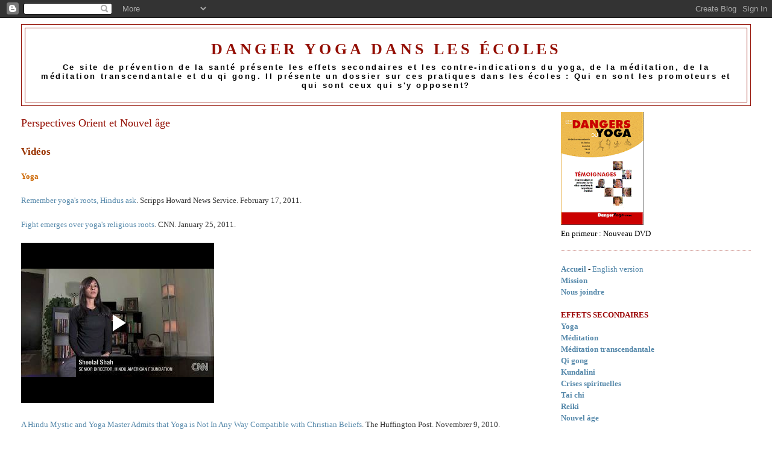

--- FILE ---
content_type: text/html; charset=UTF-8
request_url: https://dangeryoga.blogspot.com/2009/08/videos-yoga-eastern-religion-hindu-yoga.html
body_size: 11926
content:
<!DOCTYPE html>
<html dir='ltr' xmlns='http://www.w3.org/1999/xhtml' xmlns:b='http://www.google.com/2005/gml/b' xmlns:data='http://www.google.com/2005/gml/data' xmlns:expr='http://www.google.com/2005/gml/expr'>
<head>
<link href='https://www.blogger.com/static/v1/widgets/2944754296-widget_css_bundle.css' rel='stylesheet' type='text/css'/>
<meta content='text/html; charset=UTF-8' http-equiv='Content-Type'/>
<meta content='blogger' name='generator'/>
<link href='https://dangeryoga.blogspot.com/favicon.ico' rel='icon' type='image/x-icon'/>
<link href='http://dangeryoga.blogspot.com/2009/08/videos-yoga-eastern-religion-hindu-yoga.html' rel='canonical'/>
<link rel="alternate" type="application/atom+xml" title="Danger Yoga dans les écoles - Atom" href="https://dangeryoga.blogspot.com/feeds/posts/default" />
<link rel="alternate" type="application/rss+xml" title="Danger Yoga dans les écoles - RSS" href="https://dangeryoga.blogspot.com/feeds/posts/default?alt=rss" />
<link rel="service.post" type="application/atom+xml" title="Danger Yoga dans les écoles - Atom" href="https://www.blogger.com/feeds/5574469043303785993/posts/default" />

<link rel="alternate" type="application/atom+xml" title="Danger Yoga dans les écoles - Atom" href="https://dangeryoga.blogspot.com/feeds/4181474809242349261/comments/default" />
<!--Can't find substitution for tag [blog.ieCssRetrofitLinks]-->
<meta content='http://dangeryoga.blogspot.com/2009/08/videos-yoga-eastern-religion-hindu-yoga.html' property='og:url'/>
<meta content='Perspectives Orient et Nouvel âge' property='og:title'/>
<meta content='. Vidéos Yoga  Remember yoga&#39;s roots, Hindus ask . Scripps Howard News Service. February 17, 2011. Fight emerges over yoga&#39;s religious roots...' property='og:description'/>
<title>Danger Yoga dans les écoles: Perspectives Orient et Nouvel âge</title>
<style id='page-skin-1' type='text/css'><!--
/*
-----------------------------------------------
Blogger Template Style
Name:     Minima Stretch
Date:     26 Feb 2004
----------------------------------------------- */
/* Variable definitions
====================
<Variable name="bgcolor" description="Page Background Color"
type="color" default="#fff">
<Variable name="textcolor" description="Text Color"
type="color" default="#333">
<Variable name="linkcolor" description="Link Color"
type="color" default="#58a">
<Variable name="pagetitlecolor" description="Blog Title Color"
type="color" default="#666">
<Variable name="descriptioncolor" description="Blog Description Color"
type="color" default="#999">
<Variable name="titlecolor" description="Post Title Color"
type="color" default="#c60">
<Variable name="bordercolor" description="Border Color"
type="color" default="#ccc">
<Variable name="sidebarcolor" description="Sidebar Title Color"
type="color" default="#999">
<Variable name="sidebartextcolor" description="Sidebar Text Color"
type="color" default="#666">
<Variable name="visitedlinkcolor" description="Visited Link Color"
type="color" default="#999">
<Variable name="bodyfont" description="Text Font"
type="font" default="normal normal 100% Georgia, Serif">
<Variable name="headerfont" description="Sidebar Title Font"
type="font"
default="normal normal 78% 'Trebuchet MS',Trebuchet,Arial,Verdana,Sans-serif">
<Variable name="pagetitlefont" description="Blog Title Font"
type="font"
default="normal normal 200% Georgia, Serif">
<Variable name="descriptionfont" description="Blog Description Font"
type="font"
default="normal normal 78% 'Trebuchet MS', Trebuchet, Arial, Verdana, Sans-serif">
<Variable name="postfooterfont" description="Post Footer Font"
type="font"
default="normal normal 78% 'Trebuchet MS', Trebuchet, Arial, Verdana, Sans-serif">
<Variable name="startSide" description="Start side in blog language"
type="automatic" default="left">
<Variable name="endSide" description="End side in blog language"
type="automatic" default="right">
*/
/* Use this with templates/template-twocol.html */
body {
background:#ffffff;
margin:0;
color:#333333;
font:x-small Georgia Serif;
font-size/* */:/**/small;
font-size: /**/small;
text-align: center;
}
a:link {
color:#5588aa;
text-decoration:none;
}
a:visited {
color:#006699;
text-decoration:none;
}
a:hover {
color:#940f04;
text-decoration:underline;
}
a img {
border-width:0;
}
/* Header
-----------------------------------------------
*/
#header-wrapper {
margin:0 2% 10px;
border:1px solid #940f04;
}
#header {
margin: 5px;
border: 1px solid #940f04;
text-align: center;
color:#940f04;
}
#header-inner {
background-position: center;
margin-left: auto;
margin-right: auto;
}
#header h1 {
margin:5px 5px 0;
padding:15px 20px .25em;
line-height:1.2em;
text-transform:uppercase;
letter-spacing:.2em;
font: normal bold 200% Georgia, Serif;
}
#header a {
color:#940f04;
text-decoration:none;
}
#header a:hover {
color:#940f04;
}
#header .description {
margin:0 5px 5px;
padding:0 20px 15px;
text-transform:none;
letter-spacing:.2em;
line-height: 1.4em;
font: normal bold 100% Arial, sans-serif;
color: #000000;
}
#header img {
margin-left: auto;
margin-right: auto;
}
/* Outer-Wrapper
----------------------------------------------- */
#outer-wrapper {
margin:0;
padding:10px;
text-align:left;
font: normal normal 100% Georgia, Serif;
}
#main-wrapper {
margin-left: 2%;
width: 67%;
float: left;
display: inline;       /* fix for doubling margin in IE */
word-wrap: break-word; /* fix for long text breaking sidebar float in IE */
overflow: hidden;      /* fix for long non-text content breaking IE sidebar float */
}
#sidebar-wrapper {
margin-right: 2%;
width: 25%;
float: right;
display: inline;       /* fix for doubling margin in IE */
word-wrap: break-word; /* fix for long text breaking sidebar float in IE */
overflow: hidden;      /* fix for long non-text content breaking IE sidebar float */
}
/* Headings
----------------------------------------------- */
h2 {
margin:1.5em 0 .75em;
font:normal bold 171% Georgia, Times, serif;
line-height: 1.4em;
text-transform:uppercase;
letter-spacing:.2em;
color:#4c4c4c;
}
/* Posts
-----------------------------------------------
*/
h2.date-header {
margin:1.5em 0 .5em;
}
.post {
margin:.5em 0 1.5em;
border-bottom:1px dotted #940f04;
padding-bottom:1.5em;
}
.post h3 {
margin:.25em 0 0;
padding:0 0 4px;
font-size:140%;
font-weight:normal;
line-height:1.4em;
color:#940f04;
}
.post h3 a, .post h3 a:visited, .post h3 strong {
display:block;
text-decoration:none;
color:#940f04;
font-weight:normal;
}
.post h3 strong, .post h3 a:hover {
color:#333333;
}
.post-body {
margin:0 0 .75em;
line-height:1.6em;
}
.post-body blockquote {
line-height:1.3em;
}
.post-footer {
margin: .75em 0;
color:#4c4c4c;
#  text-transform:uppercase;
letter-spacing:.1em;
font: normal normal 78% 'Trebuchet MS', Trebuchet, Arial, Verdana, Sans-serif;
line-height: 1.4em;
}
.comment-link {
margin-left:.6em;
}
.post img {
padding:4px;
border:1px solid #940f04;
}
.post blockquote {
margin:1em 20px;
}
.post blockquote p {
margin:.75em 0;
}
/* Comments
----------------------------------------------- */
#comments h4 {
margin:1em 0;
font-weight: bold;
line-height: 1.4em;
text-transform:uppercase;
letter-spacing:.2em;
color: #4c4c4c;
}
#comments-block {
margin:1em 0 1.5em;
line-height:1.6em;
}
#comments-block .comment-author {
margin:.5em 0;
}
#comments-block .comment-body {
margin:.25em 0 0;
}
#comments-block .comment-footer {
margin:-.25em 0 2em;
line-height: 1.4em;
text-transform:uppercase;
letter-spacing:.1em;
}
#comments-block .comment-body p {
margin:0 0 .75em;
}
.deleted-comment {
font-style:italic;
color:gray;
}
.feed-links {
clear: both;
line-height: 2.5em;
}
#blog-pager-newer-link {
float: left;
}
#blog-pager-older-link {
float: right;
}
#blog-pager {
text-align: center;
}
/* Sidebar Content
----------------------------------------------- */
.sidebar {
color: #000000;
line-height: 1.5em;
}
.sidebar ul {
list-style:none;
margin:0 0 0;
padding:0 0 0;
}
.sidebar li {
margin:0;
padding-top:0;
padding-right:0;
padding-bottom:.25em;
padding-left:15px;
text-indent:-15px;
line-height:1.5em;
}
.sidebar .widget, .main .widget {
border-bottom:1px dotted #940f04;
margin:0 0 1.5em;
padding:0 0 1.5em;
}
.main .Blog {
border-bottom-width: 0;
}
/* Profile
----------------------------------------------- */
.profile-img {
float: left;
margin-top: 0;
margin-right: 5px;
margin-bottom: 5px;
margin-left: 0;
padding: 4px;
border: 1px solid #940f04;
}
.profile-data {
margin:0;
text-transform:uppercase;
letter-spacing:.1em;
font: normal normal 78% 'Trebuchet MS', Trebuchet, Arial, Verdana, Sans-serif;
color: #4c4c4c;
font-weight: bold;
line-height: 1.6em;
}
.profile-datablock {
margin:.5em 0 .5em;
}
.profile-textblock {
margin: 0.5em 0;
line-height: 1.6em;
}
.profile-link {
font: normal normal 78% 'Trebuchet MS', Trebuchet, Arial, Verdana, Sans-serif;
text-transform: uppercase;
letter-spacing: .1em;
}
/* Footer
----------------------------------------------- */
#footer {
width:660px;
clear:both;
margin:0 auto;
padding-top:15px;
line-height: 1.6em;
#  text-transform:uppercase;
letter-spacing:.1em;
text-align: center;
}

--></style>
<link href='https://www.blogger.com/dyn-css/authorization.css?targetBlogID=5574469043303785993&amp;zx=f756a1e7-bc75-4fa1-9c7b-1736f429e2ab' media='none' onload='if(media!=&#39;all&#39;)media=&#39;all&#39;' rel='stylesheet'/><noscript><link href='https://www.blogger.com/dyn-css/authorization.css?targetBlogID=5574469043303785993&amp;zx=f756a1e7-bc75-4fa1-9c7b-1736f429e2ab' rel='stylesheet'/></noscript>
<meta name='google-adsense-platform-account' content='ca-host-pub-1556223355139109'/>
<meta name='google-adsense-platform-domain' content='blogspot.com'/>

</head>
<body>
<div class='navbar section' id='navbar'><div class='widget Navbar' data-version='1' id='Navbar1'><script type="text/javascript">
    function setAttributeOnload(object, attribute, val) {
      if(window.addEventListener) {
        window.addEventListener('load',
          function(){ object[attribute] = val; }, false);
      } else {
        window.attachEvent('onload', function(){ object[attribute] = val; });
      }
    }
  </script>
<div id="navbar-iframe-container"></div>
<script type="text/javascript" src="https://apis.google.com/js/platform.js"></script>
<script type="text/javascript">
      gapi.load("gapi.iframes:gapi.iframes.style.bubble", function() {
        if (gapi.iframes && gapi.iframes.getContext) {
          gapi.iframes.getContext().openChild({
              url: 'https://www.blogger.com/navbar/5574469043303785993?po\x3d4181474809242349261\x26origin\x3dhttps://dangeryoga.blogspot.com',
              where: document.getElementById("navbar-iframe-container"),
              id: "navbar-iframe"
          });
        }
      });
    </script><script type="text/javascript">
(function() {
var script = document.createElement('script');
script.type = 'text/javascript';
script.src = '//pagead2.googlesyndication.com/pagead/js/google_top_exp.js';
var head = document.getElementsByTagName('head')[0];
if (head) {
head.appendChild(script);
}})();
</script>
</div></div>
<div id='outer-wrapper'><div id='wrap2'>
<!-- skip links for text browsers -->
<span id='skiplinks' style='display:none;'>
<a href='#main'>skip to main </a> |
      <a href='#sidebar'>skip to sidebar</a>
</span>
<div id='header-wrapper'>
<div class='header section' id='header'><div class='widget Header' data-version='1' id='Header1'>
<div id='header-inner'>
<div class='titlewrapper'>
<h1 class='title'>
<a href='https://dangeryoga.blogspot.com/'>
Danger Yoga dans les écoles
</a>
</h1>
</div>
<div class='descriptionwrapper'>
<p class='description'><span>Ce site de prévention de la santé présente les effets secondaires et les contre-indications du yoga, de la méditation, de la méditation transcendantale et du qi gong.                                              

Il présente un dossier sur ces pratiques dans les écoles : 
Qui en sont les promoteurs et qui sont ceux qui s'y opposent?</span></p>
</div>
</div>
</div></div>
</div>
<div id='content-wrapper'>
<div id='crosscol-wrapper' style='text-align:center'>
<div class='crosscol no-items section' id='crosscol'></div>
</div>
<div id='main-wrapper'>
<div class='main section' id='main'><div class='widget Blog' data-version='1' id='Blog1'>
<div class='blog-posts hfeed'>

          <div class="date-outer">
        

          <div class="date-posts">
        
<div class='post-outer'>
<div class='post hentry'>
<a name='4181474809242349261'></a>
<h3 class='post-title entry-title'>
<a href='https://dangeryoga.blogspot.com/2009/08/videos-yoga-eastern-religion-hindu-yoga.html'>Perspectives Orient et Nouvel âge</a>
</h3>
<div class='post-header-line-1'></div>
<div class='post-body entry-content'>
<strong><span style="font-size:130%;color:#ffffff;">.</span></strong><br /><strong><span style="font-size:130%;color:#993300;">Vidéos<br /></span><br /><span style="color:#cc6600;">Yoga</span></strong><span style="color:#cc6600;"> </span><br /><br /><a href="http://www.northjersey.com/news/116383134_Remember_yoga_s_roots__Hindus_ask.html?page=all">Remember yoga's roots, Hindus ask</a>. Scripps Howard News Service. February 17, 2011.<br /><br /><a href="http://religion.blogs.cnn.com/2011/01/25/fight-emerges-over-yogas-religious-roots/" rel="bookmark" title="Permanent Link:Fight emerges over yoga&#39;s religious roots">Fight emerges over yoga's religious roots</a>. CNN. January 25, 2011.<br /><br /><iframe allowfullscreen="allowfullscreen" class="b-hbp-video b-uploaded" frameborder="0" height="266" id="BLOGGER-video-59542bb58d8290c7-12470" mozallowfullscreen="mozallowfullscreen" src="https://www.blogger.com/video.g?token=AD6v5dwDq5_WSgbbDjx95ecEvRpa5rDtRcTMIuPYlFbL-oMwkMbhb1kIC1uFMa56eu7Bh9sZHhqOiXEy0qDLhClaGuz9FxEhgIVtQ94RO-GWaqgdE1x3oPYGhVQsQkkiKp3LfZ95ZIFs" webkitallowfullscreen="webkitallowfullscreen" width="320"></iframe><br /><span style="color:#ffffff;">.<br /></span><a href="http://groups.google.com/group/bible-prophecy-news/browse_thread/thread/32d8f20af3e67689#">A Hindu Mystic and Yoga Master Admits that Yoga is Not In Any Way Compatible with Christian Beliefs</a>. The Huffington Post. Novembrer 9, 2010.<br /><br /><a href="//www.youtube.com/watch?v=gOrPXCEvZeU">Eastern Religion: Hindu Yoga</a><br /><br /><a href="//www.youtube.com/watch?v=zALDjnR3Uko">What is Yoga; is it a religion? - Swami Rama</a><br /><br /><a href="//www.youtube.com/watch?v=dciPRoK9TNQ&amp;feature=related">Yoga is Religion</a><br /><br /><a href="//www.youtube.com/watch?v=2ALZTjMAPvo&amp;feature=related">Cours de YOGA par des jeunes filles. Vidéo Youtube</a>.<br /><br /><a href="//www.youtube.com/watch?v=LyCDEx213qM">Yoga Clip-1</a>. www.Thruthseekers.ws<br /><br /><a href="//www.youtube.com/watch?v=SEkfywPqzpM&amp;feature=related">Yoga Clip - 2</a>. www.Thruthseekers.ws<br /><br /><a href="//www.youtube.com/watch?v=1DyvOgRsetg&amp;feature=related">Yoga Clip - 3</a> www.Thruth seekers.ws<br /><br /><a href="http://www.buddhachannel.tv/portail/spip.php?article5574">Sri K. Pattabhi Jois on Ashtanga Yoga</a><br /><br /><a href="//www.youtube.com/watch?v=oV7qPn3G4gM">"Yoga Unveiled" Documentary Trailer</a><br /><br /><a href="//www.youtube.com/watch?v=oNwvmDbxBi4">Questions and Answers. Part 18. The Dangers of Yoga</a><br /><br /><a href="//www.youtube.com/watch?v=pWFBcApT8L0&amp;feature=PlayList&amp;p=557F1B18E7186E1D&amp;playnext=1&amp;playnext_from=PL&amp;index=20">Questions and Answers. Part 21. Illnesses due to Yoga </a><br /><br /><a href="//www.youtube.com/watch?v=Umh5FX5C1N0&amp;feature=related">Woodstock Education : Kundalini Yoga</a> ou <a href="//www.youtube.com/watch?v=XfS-Pgh02wY&amp;feature=related">Hippies and DMT<br /></a><br /><a href="//www.youtube.com/watch?v=K-0iEZreiJg&amp;feature=related">Suzie Does Woodstock - Show her your Yoga moves</a> (vidéo drôle)<br /><br /><a href="http://www.myhindupage.org/index.php/meditation-video-tutorials">Meditation Tutorial </a><br /><br /><a href="http://www.dailymotion.com/video/xcbd4e_interview-maharishi-mt-verite-relig_lifestyle">Interview Maharishi MT Vérité Religions Christianianisme</a>. 1971.<br /><br /><span style="color:#990000;"><strong><span style="font-size:130%;">Actualités</span></strong><br /></span><br /><span style="color:#990000;"><strong>Yoga </strong></span><br /><span style="color:#990000;"></span><br /><a href="http://www.pe.com/localnews/stories/PE_News_Local_D_yoga19.1207706.html">Hindus want recognition of yoga's religious roots</a>. The Press-Enterprise. January 19, 2011.<br /><br /><span style="color:#990000;"><a href="http://www.guardian.co.uk/commentisfree/cifamerica/2010/dec/22/yoga-religion/print">Yoga's holy wars.</a> </span><span style="color:#000000;">gardian.co. December 16, 2010.</span><br /><br /><a href="http://www.rockymounttelegram.com/features/religion/yoga-stirs-religious-debate-212032">Yoga stirs religious debate.</a> The Rocky Mount Telegram. December 9, 2010.<br /><span style="color:#990000;"></span><br /><span style="color:#990000;"><a href="http://www.nytimes.com/2010/11/28/nyregion/28yoga.html?_r=2&amp;hp">Hindu Group Stirs a Debate Over Yoga&#8217;s Soul.</a> <span style="color:#000000;">New York Times. November 27, 2010. </span></span><br /><span style="color:#990000;"><span style="color:#000000;">Voir</span> <a href="http://www.hafsite.org/NYTImes_on_takebackyoga">Hindu American Foundation</a></span><br /><span style="color:#990000;"><br /></span><br /><span style="font-size:130%;color:#993300;"><strong>Sites et articles</strong></span><br /><br /><span style="color:#cc6600;"><strong>Yoga</strong> </span><br /><span style="color:#cc6600;"></span><br /><a href="http://jam.canoe.ca/Television/2010/10/22/15786021-wenn-story.html">Playboy nude yoga angers Hindus</a>. Wenn.com. jam.canoe.ca. October 22 , 2010.<br /><br /><span style="color:#000000;"><blockquote><span style="color:#000000;"></span></blockquote><blockquote></blockquote><blockquote>Rajan Zed, the president of the Universal Society of Hinduism :</blockquote></span><blockquote><p align="justify">"Yoga is one of the six systems of orthodox Hindu philosophy and it is highly revered in Hinduism. It is actually a serious mental and physical discipline by means of which the human soul can unite with the universal soul." "Some sages have described yoga as the silencing of all mental transformations, which leads to the total realization of the Supreme Self. Some have used yoga attempting to gain liberation by removing all sensory barriers... Yoga is a methodical effort to attain perfection, through the control of the different elements of human nature, physical and psychical.<br /></p></blockquote><p align="justify"><span style="color:#000000;"><a href="http://www.20min.ch/ro/news/monde/story/Les-Hindous-choqu-s-par-le-yoga-de--i-Playboy--i--12368484">Les hindous chôqués par le yoga de Playboy</a>. 20 minutes online. October 27, 2010. </span></p><span style="color:#000000;"><blockquote><p align="justify"><span style="color:#000000;">"Le yoga est l'un des six systèmes qui forment la philosophie hindoue et il a donc une place essentielle dans notre foi. C'est une discipline physique et mentale sérieuse par laquelle l'âme humaine rejoint la spiritualité universelle&#187;, a affirmé Rajan Zed à l&#8217;agence WENN."</span></p></blockquote></span><p align="justify"><span style="color:#000000;"><a href="http://www.yogadangers.com/">http://www.yogadangers.com/</a> nous informe que : <a href="http://www.vishalmangalwadi.com/" name="Vishal">VishalMangalwadi.com </a>- Christian Indian scholar and intellectual has an amazing view from the east and how Christianity help shape western society. Vishal studied under Maharishi Mahesh Yogi prior to becoming a Christian and has written several books on the new age, Hinduism, yoga, and eastern culture. He studied with Francis Schaeffer at L' Abri in Switzerland. Many of his works are available on the<a href="http://www.vishalmangalwadi.com/vkmWebSite/works.php"> " works" page</a> of his website. Link to article on yoga : <a href="http://www.vishalmangalwadi.com/vkmWebSite/files/yoga.pdf">Yoga: Five Ways to Salvation in Hinduism</a></span><span style="color:#000000;"><a href="http://www.vishalmangalwadi.com/" name="Vishal"></p></a></span><p><br /><a href="http://www.ideafit.com/fitness-library/yoga-transition">Yoga in Transition.</a> Jennipher Shaver. IDEA Health &amp; Fitness, Volume 1, Number 1, 2009.<br /><br /><a href="http://www.aarogya.com/index.php?option=com_content&amp;task=view&amp;id=179&amp;Itemid=183">What is Yoga</a>? <a href="http://www.aarogya.com/index.php?option=com_content&amp;task=view&amp;id=19&amp;Itemid=22">Complementary Medicine</a>. India. aarogya.com<br /><br /><a href="http://blog.silentadministration.org/2009/07/stretching-boundaries-of-consciousness.html">Stretching the Boundaries of Consciousness</a>. <a href="http://meditationasheville.blogspot.com/2008/06/new-insights-into-ancient-science-of.html">The True Nature of Yoga</a>. Dr. Barbara Steinman. 22 January 2007.<br /><br /><a href="http://www.hinduismtoday.com/modules/smartsection/print.php?itemid=1456">Yoga renamed is still Hindu.</a> Subbhas R. Tiwari, professeur à Hindu University. Hinduis Today. January/February/March, 2006.<br /><br /><a href="http://rajeev2004.blogspot.com/2005/02/roots-of-yoga-educating-christensen.html">Roots of yoga: educating christensen</a>. blogspot.Shadow Warrior. A Hindu Nationalist Perspective. February 20, 2005.<br /><br /><a href="http://www.lmu.edu/academics/extension/crs/yoga/about.htm">About Yoga</a>. Loyola Marymount University.<br /><br /><a href="http://www.classicalyoga.org/cont.html">Classical yoga hindu academy</a><br /><br /><a href="http://www.classicalyoga.org/Page14.html">What is hatha yoga ?</a><br /><br /><a href="http://www.classicalyoga.org/Page18.html">Yoga / religion / Spirituality</a><br /><br /><a href="http://www.classicalyoga.org/true_facts_about_yoga.htm">The true facts about yoga</a><br /><br /><a href="http://www.classicalyoga.org/Page31.html">Hinduisim &#8211; The religion of yoga</a><br /><br /><a href="http://www.classicalyoga.org/yoga_is_for_everybody.htm">Yoga is for everybody</a> <a href="http://www.classicalyoga.org/yoga_facts.htm">Yoga facts</a><br />Réponse de Swami Param de Classical Yoga Hindu Academy à l&#8217;article d&#8217;un blog : Massena High School allows yoga, calls it 'Raider Relaxation'. The Associated Press, October 15, 2008. &#8220;From a Hindu point of view, please look at the facts that all of real Yoga is Hinduism&#8221;. &#8220;From a Hindu point of view, please look at the facts that all of real Yoga is Hinduism&#8230;&#8221;<br /><br /><a href="http://www.meditationfrance.com/dossiers/yoga/yoga2.htm">Quels sont les dangers du yoga ?</a> Entretiens 1929 avec Sri Aurobindo.<br /><br /><a href="http://www.docstoc.com/docs/2257004/Kundalini-Yoga-Frequently-Asked-Questions-By-Yogi-Bhajan-PhD">Kundalini Yoga. Frequently Asked Questions</a>. Yoga Bhajan. Ph. D. Master of kundalini yoga.<br /><br /><a href="http://www.experiencefestival.com/a/Kundalini_Yoga/id/9379">Global Oneness</a><br />- <a href="http://www.experiencefestival.com/a/Yoga/id/9367">Yoga: Special Spiritual Benefits of Yoga</a><br />- <a href="http://www.experiencefestival.com/a/Therapeutic_Yoga/id/9371">Yoga: Therapeutic Yoga by India Times</a><br />- <a href="http://www.experiencefestival.com/a/Yoga_Philosophy/id/9376">Yoga Philosophy: Yoga - Beyond The Body And Mind by Meena Om</a><br />- <a href="http://www.hinduwisdom.info/Yoga_and_Hindu_Philosophy.htm">Yoga and philosophy.</a> <a href="http://www.atributetohinduism.com/">A Tribute to Hinduism.</a> : Thoughts and Wisdom spanning continents and time about India and her culture. Sushama Londhe. Published by Pragun Publications, New Delhi, India. Distributed by D.K. Publishers Distributors (P) Ltd.<br /><br /><strong><span style="color:#cc6600;">Kundalini</span></strong><br /><br /><a href="http://www.supramentale.com/articles/201-du-danger-de-la-kundalini-la-fin-dun-mythe-le-debut-de-la-vie.html">Du danger de la kundalini, la fin d&#8217;un mythe, le début de la vie</a>. Jean-Michel Jutge. Le 15 février 2008.<br /><br /><a href="http://www.outre-vie.com/croyancereligion/bouddhisme/kundalini.htm">La koundalini</a><br /><br /><a href="http://www.eecs.berkeley.edu/~keutzer/kundalini/kundalini-faq.html">Kundalini FAQ</a>. Kundalini : Frequently asked questions and selected references. Kurt Keutzer. 2002.</p><p><span style="color:#cc6600;"><strong>Reiki</strong></span></p><p><a href="http://maani.chez-alice.fr/reiki/therapie%20spi.htm">Le Reiki: une thérapie spirituelle?</a></p>
<div style='clear: both;'></div>
</div>
<div class='post-footer'>
<div class='post-footer-line post-footer-line-1'><span class='post-comment-link'>
</span>
<span class='post-icons'>
<span class='item-action'>
<a href='https://www.blogger.com/email-post/5574469043303785993/4181474809242349261' title='Envoyer l&#39;article par e-mail'>
<img alt="" class="icon-action" height="13" src="//www.blogger.com/img/icon18_email.gif" width="18">
</a>
</span>
<span class='item-control blog-admin pid-1908629649'>
<a href='https://www.blogger.com/post-edit.g?blogID=5574469043303785993&postID=4181474809242349261&from=pencil' title='Modifier l&#39;article'>
<img alt='' class='icon-action' height='18' src='https://resources.blogblog.com/img/icon18_edit_allbkg.gif' width='18'/>
</a>
</span>
</span>
</div>
<div class='post-footer-line post-footer-line-2'></div>
<div class='post-footer-line post-footer-line-3'><span class='post-location'>
</span>
</div>
</div>
</div>
<div class='comments' id='comments'>
<a name='comments'></a>
<h4>Aucun commentaire:</h4>
<div id='Blog1_comments-block-wrapper'>
<dl class='avatar-comment-indent' id='comments-block'>
</dl>
</div>
<p class='comment-footer'>
<a href='https://www.blogger.com/comment/fullpage/post/5574469043303785993/4181474809242349261' onclick=''>Enregistrer un commentaire</a>
</p>
</div>
</div>

        </div></div>
      
</div>
<div class='blog-pager' id='blog-pager'>
<span id='blog-pager-newer-link'>
<a class='blog-pager-newer-link' href='https://dangeryoga.blogspot.com/2009/08/perspectives-chretiennes.html' id='Blog1_blog-pager-newer-link' title='Article plus récent'>Article plus récent</a>
</span>
<span id='blog-pager-older-link'>
<a class='blog-pager-older-link' href='https://dangeryoga.blogspot.com/2009/08/radio-mt-at-school.html' id='Blog1_blog-pager-older-link' title='Article plus ancien'>Article plus ancien</a>
</span>
<a class='home-link' href='https://dangeryoga.blogspot.com/'>Accueil</a>
</div>
<div class='clear'></div>
<div class='post-feeds'>
<div class='feed-links'>
Inscription à :
<a class='feed-link' href='https://dangeryoga.blogspot.com/feeds/4181474809242349261/comments/default' target='_blank' type='application/atom+xml'>Publier les commentaires (Atom)</a>
</div>
</div>
</div></div>
</div>
<div id='sidebar-wrapper'>
<div class='sidebar section' id='sidebar'><div class='widget Image' data-version='1' id='Image1'>
<div class='widget-content'>
<a href='http://dangeryoga.blogspot.com/2010/10/blog-post.html'>
<img alt='' height='187' id='Image1_img' src='//3.bp.blogspot.com/_FsL4UhMok6o/TM3EUmMt88I/AAAAAAAAAOw/NrUwD1CzEd0/S187/DVD+dangeryoga.gif' width='137'/>
</a>
<br/>
<span class='caption'>En primeur : Nouveau DVD</span>
</div>
<div class='clear'></div>
</div><div class='widget Text' data-version='1' id='Text2'>
<div class='widget-content'>
<strong><a href="http://dangeryoga.blogspot.com/2007/05/accueil.html">Accueil</a></strong> - <a href="http://dangersofyoga.blogspot.com/">English version</a><br/><a href="http://dangeryoga.blogspot.com/2010/07/mission.html"><strong>Mission</strong> </a><br/><strong><a href="http://dangeryoga.blogspot.com/2007/05/liens-internet.html">Nous joindre</a></strong><br/><br/><strong><span style="color:#990000;">EFFETS SECONDAIRES</span></strong><br/><a href="http://dangeryoga.blogspot.com/2010/09/yoga-effets-secondaires.html"><strong>Yoga</strong></a><strong><br/></strong><a href="http://dangeryoga.blogspot.com/2010/09/meditation-effets-secondaires_10.html"><strong>Méditation</strong></a><strong><br/></strong><a href="http://dangeryoga.blogspot.com/2010/09/meditation-trancendadale.html"><strong>Méditation transcendantale </strong></a><br/><a href="http://dangeryoga.blogspot.com/2010/09/qi-gong-effets-secondaires.html"><strong>Qi gong </strong></a><br/><a href="http://dangeryoga.blogspot.com/2010/09/kundalini-effets-secondaires.html"><strong>Kundalini </strong></a><br/><a href="http://dangeryoga.blogspot.com/2010/09/effets-secondaires-crises-spirituelles.html"><strong>Crises spirituelles</strong></a><strong><br/></strong><a href="http://dangeryoga.blogspot.com/2010/09/aetna-intelihealth.html"><strong>Tai chi </strong></a><br/><a href="http://dangeryoga.blogspot.com/2010/09/reiki.html"><strong>Reiki </strong></a><br/><a href="http://dangeryoga.blogspot.com/2010/09/nouvel-age-effets-secondaires.html"><strong>Nouvel âge</strong></a><br/><br/><strong><span style="color:#990000;">VICTIMES</span></strong><br/><span style="color:#000000;"><a href="http://dangeryoga.blogspot.com/2009/08/victimes.html"><strong>Témoignages </strong>-</a></span><span style="color:#000000;"> <a href="http://dangeryoga.blogspot.com/2009/08/victimes.html">dangeryoga.com</a> </span><br/><a href="http://dangeryoga.blogspot.com/2010/07/swami-sivanada-1887-1963.html"><strong>Témoignages </strong>- autres sites</a><br/><a href="http://dangeryoga.blogspot.com/2009/08/victimes_28.html"><strong>Regroupement</strong></a><strong> </strong><br/><span style="color:#000000;"><a href="http://dangeryoga.blogspot.com/2009/10/ressources.html"><strong>Ressources</strong></a></span><br/><br/><span style="color:#990000;"><strong>ACTUALITÉS </strong></span><br/><a href="http://dangeryoga.blogspot.com/2010/05/au-quebec-propotion.html">Promotion </a><br/><a href="http://dangeryoga.blogspot.com/2007/05/plan.html">Objection</a><br/><a href="http://dangeryoga.blogspot.com/2010/09/fraser-doit-montrer-lexemple.html">L'État et le yoga</a><br/><br/><strong><span style="color:#990000;">ÉCOLES AU QUÉBEC </span></strong><strong><br/></strong><a href="http://dangeryoga.blogspot.com/2008/04/tlvision-radio.html">Promotion</a><br/><a href="http://dangeryoga.blogspot.com/2008/04/promotion-du-yoga-et-de-la-mt-lcole.html">Objections</a> <span style="color:#ffffff;">.........</span><br/><a href="http://dangeryoga.blogspot.com/2009/08/site-de-vigilance-des-parents-sur-les.html">Ligne de plaintes<br/><br/></a><span style="color:#990000;"><strong>ÉCOLES HORS QUÉBEC</strong></span><br/><a href="http://dangeryoga.blogspot.com/2009/08/radio-mt-at-school.html">Promotion</a><br/><a href="http://dangeryoga.blogspot.com/2008/04/parents-et-experts-sopposent-au-yoga-et.html">Objections</a><br/><a href="http://dangeryoga.blogspot.com/2008/04/lois-et-rglements.html">Interdiction</a><br/><br/><span style="color:#990000;"><strong>PERSPECTIVES</strong></span><br/><a href="http://dangeryoga.blogspot.com/2009/08/videos-yoga-eastern-religion-hindu-yoga.html"><strong>Orient et Nouvel âge</strong></a><strong><br/><br/></strong><a href="http://dangeryoga.blogspot.com/2009/08/perspectives-chretiennes.html"><strong>Chrétiennes</strong></a><strong><br/></strong><a href="http://dangeryoga.blogspot.com/2009/08/yoga-chretien.html"><strong>Yoga Chrétien</strong></a><strong><br/></strong><a href="http://dangeryoga.blogspot.com/2009/08/perspectives-islamiques.html"><strong>Islamiques</strong></a><br/><br/><strong><span style="color:#990000;">TYPES DE PRATIQUES</span></strong><br/><a href="http://dangeryoga.blogspot.com/2009/08/videos-video-yoga-b.html"><strong>Définitions </strong></a><br/><a href="http://dangeryoga.blogspot.com/2009/10/videos.html"><strong>Vidéos</strong> </a><br/><br/><strong><span style="color:#990000;">SECTES</span></strong><br/><a href="http://dangeryoga.blogspot.com/2010/01/secte-yoga.html"><strong>Yoga</strong></a><strong><br/></strong><a href="http://dangeryoga.blogspot.com/2010/04/divers.html"><strong>Divers</strong> </a><br/><br/><strong><span style="color:#990000;">PAS D'EFFET</span></strong><br/><a href="http://dangeryoga.blogspot.com/2010/01/permanent-link-to-la-meditation-ne.html"><strong>Articles scientifiques</strong></a><br/>
</div>
<div class='clear'></div>
</div>
<div class='widget Text' data-version='1' id='Text1'>
<div class='widget-content'>
<a href="http://pipes.yahoo.com/pipes/pipe.run?_id=MF9f22YJ3RG1qodHnkartA&amp;_render=rss">Autres liens</a> (danger du yoga)<br/><br/><a href="http://dangeryoga.blogspot.com/2009/08/autres-liens.html">Autres liens </a><br/><br/>
</div>
<div class='clear'></div>
</div><div class='widget HTML' data-version='1' id='HTML1'>
<div class='widget-content'>
<!-- Site Meter -->
<script src="//s25.sitemeter.com/js/counter.js?site=s25dangeryoga" type="text/javascript">
</script>
<noscript>
<a href="http://s25.sitemeter.com/stats.asp?site=s25dangeryoga" target="_top">
<img border="0" alt="Site Meter" src="https://lh3.googleusercontent.com/blogger_img_proxy/AEn0k_tnKfRoFBHTmjm5zpvDvkyoeVauFEo_2ao_BjV1FALYyjq3R2Ajadntfdevz_v0atw8W_MzhtOq7ycneVP_reyzyLWCQt-CN5c-OMYHPN0i8_2FB5lBVO7V=s0-d"></a>
</noscript>
<!-- Copyright (c)2009 Site Meter -->
</div>
<div class='clear'></div>
</div></div>
</div>
<!-- spacer for skins that want sidebar and main to be the same height-->
<div class='clear'>&#160;</div>
</div>
<!-- end content-wrapper -->
<div id='footer-wrapper'>
<div class='footer section' id='footer'><div class='widget Text' data-version='1' id='Text3'>
<div class='widget-content'>
<strong><span style="color:#990000;"></span></strong><strong><span style="color:#990000;">Dangers yoga dans les écoles</span></strong> : <a href="http://dangeryoga.blogspot.com/">dangeryoga.com </a><br /><br /><strong><span style="color:#990000;">Dangers of Yoga</span></strong> : <a href="http://dangersofyoga.blogspot.com/2010/02/home-in-quebec-we-hear-talk-that.html">dangersofyoga.com</a><br /><br /><br /><br /><br />
</div>
<div class='clear'></div>
</div></div>
</div>
</div></div>
<!-- end outer-wrapper -->

<script type="text/javascript" src="https://www.blogger.com/static/v1/widgets/2028843038-widgets.js"></script>
<script type='text/javascript'>
window['__wavt'] = 'AOuZoY6G6Ebz1x5WAbe1hir_6NvOEiSpug:1769904280666';_WidgetManager._Init('//www.blogger.com/rearrange?blogID\x3d5574469043303785993','//dangeryoga.blogspot.com/2009/08/videos-yoga-eastern-religion-hindu-yoga.html','5574469043303785993');
_WidgetManager._SetDataContext([{'name': 'blog', 'data': {'blogId': '5574469043303785993', 'title': 'Danger Yoga dans les \xe9coles', 'url': 'https://dangeryoga.blogspot.com/2009/08/videos-yoga-eastern-religion-hindu-yoga.html', 'canonicalUrl': 'http://dangeryoga.blogspot.com/2009/08/videos-yoga-eastern-religion-hindu-yoga.html', 'homepageUrl': 'https://dangeryoga.blogspot.com/', 'searchUrl': 'https://dangeryoga.blogspot.com/search', 'canonicalHomepageUrl': 'http://dangeryoga.blogspot.com/', 'blogspotFaviconUrl': 'https://dangeryoga.blogspot.com/favicon.ico', 'bloggerUrl': 'https://www.blogger.com', 'hasCustomDomain': false, 'httpsEnabled': true, 'enabledCommentProfileImages': true, 'gPlusViewType': 'FILTERED_POSTMOD', 'adultContent': false, 'analyticsAccountNumber': '', 'encoding': 'UTF-8', 'locale': 'fr', 'localeUnderscoreDelimited': 'fr', 'languageDirection': 'ltr', 'isPrivate': false, 'isMobile': false, 'isMobileRequest': false, 'mobileClass': '', 'isPrivateBlog': false, 'isDynamicViewsAvailable': true, 'feedLinks': '\x3clink rel\x3d\x22alternate\x22 type\x3d\x22application/atom+xml\x22 title\x3d\x22Danger Yoga dans les \xe9coles - Atom\x22 href\x3d\x22https://dangeryoga.blogspot.com/feeds/posts/default\x22 /\x3e\n\x3clink rel\x3d\x22alternate\x22 type\x3d\x22application/rss+xml\x22 title\x3d\x22Danger Yoga dans les \xe9coles - RSS\x22 href\x3d\x22https://dangeryoga.blogspot.com/feeds/posts/default?alt\x3drss\x22 /\x3e\n\x3clink rel\x3d\x22service.post\x22 type\x3d\x22application/atom+xml\x22 title\x3d\x22Danger Yoga dans les \xe9coles - Atom\x22 href\x3d\x22https://www.blogger.com/feeds/5574469043303785993/posts/default\x22 /\x3e\n\n\x3clink rel\x3d\x22alternate\x22 type\x3d\x22application/atom+xml\x22 title\x3d\x22Danger Yoga dans les \xe9coles - Atom\x22 href\x3d\x22https://dangeryoga.blogspot.com/feeds/4181474809242349261/comments/default\x22 /\x3e\n', 'meTag': '', 'adsenseHostId': 'ca-host-pub-1556223355139109', 'adsenseHasAds': false, 'adsenseAutoAds': false, 'boqCommentIframeForm': true, 'loginRedirectParam': '', 'isGoogleEverywhereLinkTooltipEnabled': true, 'view': '', 'dynamicViewsCommentsSrc': '//www.blogblog.com/dynamicviews/4224c15c4e7c9321/js/comments.js', 'dynamicViewsScriptSrc': '//www.blogblog.com/dynamicviews/488fc340cdb1c4a9', 'plusOneApiSrc': 'https://apis.google.com/js/platform.js', 'disableGComments': true, 'interstitialAccepted': false, 'sharing': {'platforms': [{'name': 'Obtenir le lien', 'key': 'link', 'shareMessage': 'Obtenir le lien', 'target': ''}, {'name': 'Facebook', 'key': 'facebook', 'shareMessage': 'Partager sur Facebook', 'target': 'facebook'}, {'name': 'BlogThis!', 'key': 'blogThis', 'shareMessage': 'BlogThis!', 'target': 'blog'}, {'name': 'X', 'key': 'twitter', 'shareMessage': 'Partager sur X', 'target': 'twitter'}, {'name': 'Pinterest', 'key': 'pinterest', 'shareMessage': 'Partager sur Pinterest', 'target': 'pinterest'}, {'name': 'E-mail', 'key': 'email', 'shareMessage': 'E-mail', 'target': 'email'}], 'disableGooglePlus': true, 'googlePlusShareButtonWidth': 0, 'googlePlusBootstrap': '\x3cscript type\x3d\x22text/javascript\x22\x3ewindow.___gcfg \x3d {\x27lang\x27: \x27fr\x27};\x3c/script\x3e'}, 'hasCustomJumpLinkMessage': false, 'jumpLinkMessage': 'Lire la suite', 'pageType': 'item', 'postId': '4181474809242349261', 'pageName': 'Perspectives Orient et Nouvel \xe2ge', 'pageTitle': 'Danger Yoga dans les \xe9coles: Perspectives Orient et Nouvel \xe2ge'}}, {'name': 'features', 'data': {}}, {'name': 'messages', 'data': {'edit': 'Modifier', 'linkCopiedToClipboard': 'Lien copi\xe9 dans le presse-papiers\xa0!', 'ok': 'OK', 'postLink': 'Publier le lien'}}, {'name': 'template', 'data': {'name': 'custom', 'localizedName': 'Personnaliser', 'isResponsive': false, 'isAlternateRendering': false, 'isCustom': true}}, {'name': 'view', 'data': {'classic': {'name': 'classic', 'url': '?view\x3dclassic'}, 'flipcard': {'name': 'flipcard', 'url': '?view\x3dflipcard'}, 'magazine': {'name': 'magazine', 'url': '?view\x3dmagazine'}, 'mosaic': {'name': 'mosaic', 'url': '?view\x3dmosaic'}, 'sidebar': {'name': 'sidebar', 'url': '?view\x3dsidebar'}, 'snapshot': {'name': 'snapshot', 'url': '?view\x3dsnapshot'}, 'timeslide': {'name': 'timeslide', 'url': '?view\x3dtimeslide'}, 'isMobile': false, 'title': 'Perspectives Orient et Nouvel \xe2ge', 'description': '. Vid\xe9os Yoga  Remember yoga\x27s roots, Hindus ask . Scripps Howard News Service. February 17, 2011. Fight emerges over yoga\x27s religious roots...', 'url': 'https://dangeryoga.blogspot.com/2009/08/videos-yoga-eastern-religion-hindu-yoga.html', 'type': 'item', 'isSingleItem': true, 'isMultipleItems': false, 'isError': false, 'isPage': false, 'isPost': true, 'isHomepage': false, 'isArchive': false, 'isLabelSearch': false, 'postId': 4181474809242349261}}]);
_WidgetManager._RegisterWidget('_NavbarView', new _WidgetInfo('Navbar1', 'navbar', document.getElementById('Navbar1'), {}, 'displayModeFull'));
_WidgetManager._RegisterWidget('_HeaderView', new _WidgetInfo('Header1', 'header', document.getElementById('Header1'), {}, 'displayModeFull'));
_WidgetManager._RegisterWidget('_BlogView', new _WidgetInfo('Blog1', 'main', document.getElementById('Blog1'), {'cmtInteractionsEnabled': false, 'lightboxEnabled': true, 'lightboxModuleUrl': 'https://www.blogger.com/static/v1/jsbin/1451988073-lbx__fr.js', 'lightboxCssUrl': 'https://www.blogger.com/static/v1/v-css/828616780-lightbox_bundle.css'}, 'displayModeFull'));
_WidgetManager._RegisterWidget('_ImageView', new _WidgetInfo('Image1', 'sidebar', document.getElementById('Image1'), {'resize': false}, 'displayModeFull'));
_WidgetManager._RegisterWidget('_TextView', new _WidgetInfo('Text2', 'sidebar', document.getElementById('Text2'), {}, 'displayModeFull'));
_WidgetManager._RegisterWidget('_TextView', new _WidgetInfo('Text1', 'sidebar', document.getElementById('Text1'), {}, 'displayModeFull'));
_WidgetManager._RegisterWidget('_HTMLView', new _WidgetInfo('HTML1', 'sidebar', document.getElementById('HTML1'), {}, 'displayModeFull'));
_WidgetManager._RegisterWidget('_TextView', new _WidgetInfo('Text3', 'footer', document.getElementById('Text3'), {}, 'displayModeFull'));
</script>
</body>
</html>

--- FILE ---
content_type: text/html; charset=UTF-8
request_url: https://www.blogger.com/video.g?token=AD6v5dwDq5_WSgbbDjx95ecEvRpa5rDtRcTMIuPYlFbL-oMwkMbhb1kIC1uFMa56eu7Bh9sZHhqOiXEy0qDLhClaGuz9FxEhgIVtQ94RO-GWaqgdE1x3oPYGhVQsQkkiKp3LfZ95ZIFs
body_size: 405
content:
<!DOCTYPE HTML PUBLIC "-//W3C//DTD HTML 4.01//EN" "http://www.w3.org/TR/html4/strict.dtd"><html dir="ltr"><head><style type="text/css">
        body,
        .main,
        #videocontainer,
        .thumbnail-holder,
        .play-button {
          background: black;
          height: 100vh;
          margin: 0;
          overflow: hidden;
          position: absolute;
          width: 100%;
        }

        #videocontainer.type-BLOGGER_UPLOADED .thumbnail-holder {
          background-size: contain;
        }

        .thumbnail-holder {
          background-repeat: no-repeat;
          background-position: center;
          z-index: 10;
        }

        .play-button {
          background: url('https://www.gstatic.com/images/icons/material/system/1x/play_arrow_white_48dp.png') rgba(0,0,0,0.1) no-repeat center;
          cursor: pointer;
          display: block;
          z-index: 20;
        }
      </style>
<script type="text/javascript">
        var VIDEO_CONFIG = {"thumbnail":"https://i9.ytimg.com/vi_blogger/WVQrtY2CkMc/1.jpg?sqp=CJmx-ssGGPDEAfqGspsBBgjAAhC0AQ&rs=AMzJL3noKPm2Zk-WLbbewfepPXrM5a3-ZA","iframe_id":"BLOGGER-video-59542bb58d8290c7-12470","allow_resize":false,"streams":[{"play_url":"https://rr5---sn-q4flrnsk.googlevideo.com/videoplayback?expire=1769933081&ei=mZh-abnFDNj5ruEPn9WeoAw&ip=18.216.5.48&id=59542bb58d8290c7&itag=18&source=blogger&xpc=Egho7Zf3LnoBAQ%3D%3D&cps=209&met=1769904281,&mh=xf&mm=31&mn=sn-q4flrnsk&ms=au&mv=u&mvi=5&pl=24&rms=au,au&susc=bl&eaua=J4u3jgVranU&mime=video/mp4&vprv=1&rqh=1&dur=230.889&lmt=1296093480215894&mt=1769900274&sparams=expire,ei,ip,id,itag,source,xpc,susc,eaua,mime,vprv,rqh,dur,lmt&sig=AJEij0EwRgIhAN7QaNiFU4JP1RF0fy_hRgIenGmt5mMotcGAv6-LXRADAiEA5dL3qdLZ8VlKxEFT-Ev9stZ6nqXZtRrfbDv3j31nm-k%3D&lsparams=cps,met,mh,mm,mn,ms,mv,mvi,pl,rms&lsig=APaTxxMwRQIhAI47Gv2BxjXlBUxwlgbbd03kmpiOSL0Fq8rgBs3kDlbkAiBs-Rh1CjQFZbGBH3Xgtd_TLL_NxDfRJO2ckkwyoXvQsw%3D%3D","format_id":18}]}
      </script></head>
<body><div class="main"><div id="videocontainer" class="type-BLOGGER_UPLOADED"><div class="thumbnail-holder"></div>
<div class="play-button"></div></div></div>
<script type="text/javascript" src="https://www.blogger.com/static/v1/jsbin/3245339219-video_compiled.js"></script>
</body></html>